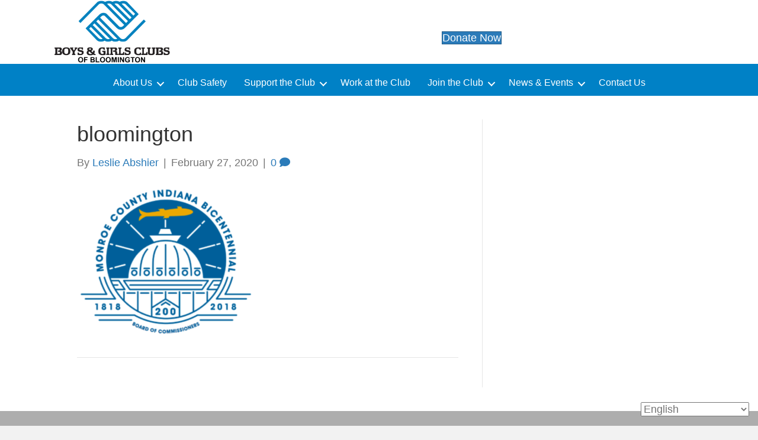

--- FILE ---
content_type: text/html; charset=UTF-8
request_url: https://bgcbloomington.org/bloomington/
body_size: 12039
content:
<!DOCTYPE html>
<html lang="en-US">
<head>
<meta charset="UTF-8" />
<meta name='viewport' content='width=device-width, initial-scale=1.0' />
<meta http-equiv='X-UA-Compatible' content='IE=edge' />
<link rel="profile" href="https://gmpg.org/xfn/11" />
<title>bloomington &#8211; Boys &amp; Girls Clubs of Bloomington</title>
<meta name='robots' content='max-image-preview:large' />
<link rel="alternate" type="application/rss+xml" title="Boys &amp; Girls Clubs of Bloomington &raquo; Feed" href="https://bgcbloomington.org/feed/" />
<link rel="alternate" type="application/rss+xml" title="Boys &amp; Girls Clubs of Bloomington &raquo; Comments Feed" href="https://bgcbloomington.org/comments/feed/" />
<link rel="alternate" type="text/calendar" title="Boys &amp; Girls Clubs of Bloomington &raquo; iCal Feed" href="https://bgcbloomington.org/events/?ical=1" />
<link rel="alternate" type="application/rss+xml" title="Boys &amp; Girls Clubs of Bloomington &raquo; bloomington Comments Feed" href="https://bgcbloomington.org/feed/?attachment_id=4451" />
<link rel="alternate" title="oEmbed (JSON)" type="application/json+oembed" href="https://bgcbloomington.org/wp-json/oembed/1.0/embed?url=https%3A%2F%2Fbgcbloomington.org%2Fbloomington%2F" />
<link rel="alternate" title="oEmbed (XML)" type="text/xml+oembed" href="https://bgcbloomington.org/wp-json/oembed/1.0/embed?url=https%3A%2F%2Fbgcbloomington.org%2Fbloomington%2F&#038;format=xml" />
<link rel="preload" href="https://bgcbloomington.org/wp-content/plugins/bb-plugin/fonts/fontawesome/5.15.4/webfonts/fa-solid-900.woff2" as="font" type="font/woff2" crossorigin="anonymous">
<link rel="preload" href="https://bgcbloomington.org/wp-content/plugins/bb-plugin/fonts/fontawesome/5.15.4/webfonts/fa-regular-400.woff2" as="font" type="font/woff2" crossorigin="anonymous">
<link rel="preload" href="https://bgcbloomington.org/wp-content/plugins/bb-plugin/fonts/fontawesome/5.15.4/webfonts/fa-brands-400.woff2" as="font" type="font/woff2" crossorigin="anonymous">
<style id='wp-img-auto-sizes-contain-inline-css'>
img:is([sizes=auto i],[sizes^="auto," i]){contain-intrinsic-size:3000px 1500px}
/*# sourceURL=wp-img-auto-sizes-contain-inline-css */
</style>
<style id='wp-emoji-styles-inline-css'>

	img.wp-smiley, img.emoji {
		display: inline !important;
		border: none !important;
		box-shadow: none !important;
		height: 1em !important;
		width: 1em !important;
		margin: 0 0.07em !important;
		vertical-align: -0.1em !important;
		background: none !important;
		padding: 0 !important;
	}
/*# sourceURL=wp-emoji-styles-inline-css */
</style>
<link rel='stylesheet' id='wp-block-library-css' href='https://bgcbloomington.org/wp-includes/css/dist/block-library/style.min.css?ver=6.9' media='all' />
<style id='global-styles-inline-css'>
:root{--wp--preset--aspect-ratio--square: 1;--wp--preset--aspect-ratio--4-3: 4/3;--wp--preset--aspect-ratio--3-4: 3/4;--wp--preset--aspect-ratio--3-2: 3/2;--wp--preset--aspect-ratio--2-3: 2/3;--wp--preset--aspect-ratio--16-9: 16/9;--wp--preset--aspect-ratio--9-16: 9/16;--wp--preset--color--black: #000000;--wp--preset--color--cyan-bluish-gray: #abb8c3;--wp--preset--color--white: #ffffff;--wp--preset--color--pale-pink: #f78da7;--wp--preset--color--vivid-red: #cf2e2e;--wp--preset--color--luminous-vivid-orange: #ff6900;--wp--preset--color--luminous-vivid-amber: #fcb900;--wp--preset--color--light-green-cyan: #7bdcb5;--wp--preset--color--vivid-green-cyan: #00d084;--wp--preset--color--pale-cyan-blue: #8ed1fc;--wp--preset--color--vivid-cyan-blue: #0693e3;--wp--preset--color--vivid-purple: #9b51e0;--wp--preset--color--fl-heading-text: #333333;--wp--preset--color--fl-body-bg: #f2f2f2;--wp--preset--color--fl-body-text: #757575;--wp--preset--color--fl-accent: #2b7bb9;--wp--preset--color--fl-accent-hover: #2b7bb9;--wp--preset--color--fl-topbar-bg: #ffffff;--wp--preset--color--fl-topbar-text: #000000;--wp--preset--color--fl-topbar-link: #428bca;--wp--preset--color--fl-topbar-hover: #428bca;--wp--preset--color--fl-header-bg: #ffffff;--wp--preset--color--fl-header-text: #000000;--wp--preset--color--fl-header-link: #428bca;--wp--preset--color--fl-header-hover: #428bca;--wp--preset--color--fl-nav-bg: #ffffff;--wp--preset--color--fl-nav-link: #428bca;--wp--preset--color--fl-nav-hover: #428bca;--wp--preset--color--fl-content-bg: #ffffff;--wp--preset--color--fl-footer-widgets-bg: #ffffff;--wp--preset--color--fl-footer-widgets-text: #000000;--wp--preset--color--fl-footer-widgets-link: #428bca;--wp--preset--color--fl-footer-widgets-hover: #428bca;--wp--preset--color--fl-footer-bg: #ffffff;--wp--preset--color--fl-footer-text: #000000;--wp--preset--color--fl-footer-link: #428bca;--wp--preset--color--fl-footer-hover: #428bca;--wp--preset--gradient--vivid-cyan-blue-to-vivid-purple: linear-gradient(135deg,rgb(6,147,227) 0%,rgb(155,81,224) 100%);--wp--preset--gradient--light-green-cyan-to-vivid-green-cyan: linear-gradient(135deg,rgb(122,220,180) 0%,rgb(0,208,130) 100%);--wp--preset--gradient--luminous-vivid-amber-to-luminous-vivid-orange: linear-gradient(135deg,rgb(252,185,0) 0%,rgb(255,105,0) 100%);--wp--preset--gradient--luminous-vivid-orange-to-vivid-red: linear-gradient(135deg,rgb(255,105,0) 0%,rgb(207,46,46) 100%);--wp--preset--gradient--very-light-gray-to-cyan-bluish-gray: linear-gradient(135deg,rgb(238,238,238) 0%,rgb(169,184,195) 100%);--wp--preset--gradient--cool-to-warm-spectrum: linear-gradient(135deg,rgb(74,234,220) 0%,rgb(151,120,209) 20%,rgb(207,42,186) 40%,rgb(238,44,130) 60%,rgb(251,105,98) 80%,rgb(254,248,76) 100%);--wp--preset--gradient--blush-light-purple: linear-gradient(135deg,rgb(255,206,236) 0%,rgb(152,150,240) 100%);--wp--preset--gradient--blush-bordeaux: linear-gradient(135deg,rgb(254,205,165) 0%,rgb(254,45,45) 50%,rgb(107,0,62) 100%);--wp--preset--gradient--luminous-dusk: linear-gradient(135deg,rgb(255,203,112) 0%,rgb(199,81,192) 50%,rgb(65,88,208) 100%);--wp--preset--gradient--pale-ocean: linear-gradient(135deg,rgb(255,245,203) 0%,rgb(182,227,212) 50%,rgb(51,167,181) 100%);--wp--preset--gradient--electric-grass: linear-gradient(135deg,rgb(202,248,128) 0%,rgb(113,206,126) 100%);--wp--preset--gradient--midnight: linear-gradient(135deg,rgb(2,3,129) 0%,rgb(40,116,252) 100%);--wp--preset--font-size--small: 13px;--wp--preset--font-size--medium: 20px;--wp--preset--font-size--large: 36px;--wp--preset--font-size--x-large: 42px;--wp--preset--spacing--20: 0.44rem;--wp--preset--spacing--30: 0.67rem;--wp--preset--spacing--40: 1rem;--wp--preset--spacing--50: 1.5rem;--wp--preset--spacing--60: 2.25rem;--wp--preset--spacing--70: 3.38rem;--wp--preset--spacing--80: 5.06rem;--wp--preset--shadow--natural: 6px 6px 9px rgba(0, 0, 0, 0.2);--wp--preset--shadow--deep: 12px 12px 50px rgba(0, 0, 0, 0.4);--wp--preset--shadow--sharp: 6px 6px 0px rgba(0, 0, 0, 0.2);--wp--preset--shadow--outlined: 6px 6px 0px -3px rgb(255, 255, 255), 6px 6px rgb(0, 0, 0);--wp--preset--shadow--crisp: 6px 6px 0px rgb(0, 0, 0);}:where(.is-layout-flex){gap: 0.5em;}:where(.is-layout-grid){gap: 0.5em;}body .is-layout-flex{display: flex;}.is-layout-flex{flex-wrap: wrap;align-items: center;}.is-layout-flex > :is(*, div){margin: 0;}body .is-layout-grid{display: grid;}.is-layout-grid > :is(*, div){margin: 0;}:where(.wp-block-columns.is-layout-flex){gap: 2em;}:where(.wp-block-columns.is-layout-grid){gap: 2em;}:where(.wp-block-post-template.is-layout-flex){gap: 1.25em;}:where(.wp-block-post-template.is-layout-grid){gap: 1.25em;}.has-black-color{color: var(--wp--preset--color--black) !important;}.has-cyan-bluish-gray-color{color: var(--wp--preset--color--cyan-bluish-gray) !important;}.has-white-color{color: var(--wp--preset--color--white) !important;}.has-pale-pink-color{color: var(--wp--preset--color--pale-pink) !important;}.has-vivid-red-color{color: var(--wp--preset--color--vivid-red) !important;}.has-luminous-vivid-orange-color{color: var(--wp--preset--color--luminous-vivid-orange) !important;}.has-luminous-vivid-amber-color{color: var(--wp--preset--color--luminous-vivid-amber) !important;}.has-light-green-cyan-color{color: var(--wp--preset--color--light-green-cyan) !important;}.has-vivid-green-cyan-color{color: var(--wp--preset--color--vivid-green-cyan) !important;}.has-pale-cyan-blue-color{color: var(--wp--preset--color--pale-cyan-blue) !important;}.has-vivid-cyan-blue-color{color: var(--wp--preset--color--vivid-cyan-blue) !important;}.has-vivid-purple-color{color: var(--wp--preset--color--vivid-purple) !important;}.has-black-background-color{background-color: var(--wp--preset--color--black) !important;}.has-cyan-bluish-gray-background-color{background-color: var(--wp--preset--color--cyan-bluish-gray) !important;}.has-white-background-color{background-color: var(--wp--preset--color--white) !important;}.has-pale-pink-background-color{background-color: var(--wp--preset--color--pale-pink) !important;}.has-vivid-red-background-color{background-color: var(--wp--preset--color--vivid-red) !important;}.has-luminous-vivid-orange-background-color{background-color: var(--wp--preset--color--luminous-vivid-orange) !important;}.has-luminous-vivid-amber-background-color{background-color: var(--wp--preset--color--luminous-vivid-amber) !important;}.has-light-green-cyan-background-color{background-color: var(--wp--preset--color--light-green-cyan) !important;}.has-vivid-green-cyan-background-color{background-color: var(--wp--preset--color--vivid-green-cyan) !important;}.has-pale-cyan-blue-background-color{background-color: var(--wp--preset--color--pale-cyan-blue) !important;}.has-vivid-cyan-blue-background-color{background-color: var(--wp--preset--color--vivid-cyan-blue) !important;}.has-vivid-purple-background-color{background-color: var(--wp--preset--color--vivid-purple) !important;}.has-black-border-color{border-color: var(--wp--preset--color--black) !important;}.has-cyan-bluish-gray-border-color{border-color: var(--wp--preset--color--cyan-bluish-gray) !important;}.has-white-border-color{border-color: var(--wp--preset--color--white) !important;}.has-pale-pink-border-color{border-color: var(--wp--preset--color--pale-pink) !important;}.has-vivid-red-border-color{border-color: var(--wp--preset--color--vivid-red) !important;}.has-luminous-vivid-orange-border-color{border-color: var(--wp--preset--color--luminous-vivid-orange) !important;}.has-luminous-vivid-amber-border-color{border-color: var(--wp--preset--color--luminous-vivid-amber) !important;}.has-light-green-cyan-border-color{border-color: var(--wp--preset--color--light-green-cyan) !important;}.has-vivid-green-cyan-border-color{border-color: var(--wp--preset--color--vivid-green-cyan) !important;}.has-pale-cyan-blue-border-color{border-color: var(--wp--preset--color--pale-cyan-blue) !important;}.has-vivid-cyan-blue-border-color{border-color: var(--wp--preset--color--vivid-cyan-blue) !important;}.has-vivid-purple-border-color{border-color: var(--wp--preset--color--vivid-purple) !important;}.has-vivid-cyan-blue-to-vivid-purple-gradient-background{background: var(--wp--preset--gradient--vivid-cyan-blue-to-vivid-purple) !important;}.has-light-green-cyan-to-vivid-green-cyan-gradient-background{background: var(--wp--preset--gradient--light-green-cyan-to-vivid-green-cyan) !important;}.has-luminous-vivid-amber-to-luminous-vivid-orange-gradient-background{background: var(--wp--preset--gradient--luminous-vivid-amber-to-luminous-vivid-orange) !important;}.has-luminous-vivid-orange-to-vivid-red-gradient-background{background: var(--wp--preset--gradient--luminous-vivid-orange-to-vivid-red) !important;}.has-very-light-gray-to-cyan-bluish-gray-gradient-background{background: var(--wp--preset--gradient--very-light-gray-to-cyan-bluish-gray) !important;}.has-cool-to-warm-spectrum-gradient-background{background: var(--wp--preset--gradient--cool-to-warm-spectrum) !important;}.has-blush-light-purple-gradient-background{background: var(--wp--preset--gradient--blush-light-purple) !important;}.has-blush-bordeaux-gradient-background{background: var(--wp--preset--gradient--blush-bordeaux) !important;}.has-luminous-dusk-gradient-background{background: var(--wp--preset--gradient--luminous-dusk) !important;}.has-pale-ocean-gradient-background{background: var(--wp--preset--gradient--pale-ocean) !important;}.has-electric-grass-gradient-background{background: var(--wp--preset--gradient--electric-grass) !important;}.has-midnight-gradient-background{background: var(--wp--preset--gradient--midnight) !important;}.has-small-font-size{font-size: var(--wp--preset--font-size--small) !important;}.has-medium-font-size{font-size: var(--wp--preset--font-size--medium) !important;}.has-large-font-size{font-size: var(--wp--preset--font-size--large) !important;}.has-x-large-font-size{font-size: var(--wp--preset--font-size--x-large) !important;}
/*# sourceURL=global-styles-inline-css */
</style>

<style id='classic-theme-styles-inline-css'>
/*! This file is auto-generated */
.wp-block-button__link{color:#fff;background-color:#32373c;border-radius:9999px;box-shadow:none;text-decoration:none;padding:calc(.667em + 2px) calc(1.333em + 2px);font-size:1.125em}.wp-block-file__button{background:#32373c;color:#fff;text-decoration:none}
/*# sourceURL=/wp-includes/css/classic-themes.min.css */
</style>
<link rel='stylesheet' id='ctct_form_styles-css' href='https://bgcbloomington.org/wp-content/plugins/constant-contact-forms/assets/css/style.css?ver=2.15.2' media='all' />
<link rel='stylesheet' id='font-awesome-5-css' href='https://bgcbloomington.org/wp-content/plugins/bb-plugin/fonts/fontawesome/5.15.4/css/all.min.css?ver=2.10.0.5' media='all' />
<link rel='stylesheet' id='fl-builder-layout-bundle-025cc9c63b3b25aa97ac3fdb0eed0759-css' href='https://bgcbloomington.org/wp-content/uploads/bb-plugin/cache/025cc9c63b3b25aa97ac3fdb0eed0759-layout-bundle.css?ver=2.10.0.5-1.5.2.1-20251125200437' media='all' />
<link rel='stylesheet' id='jquery-magnificpopup-css' href='https://bgcbloomington.org/wp-content/plugins/bb-plugin/css/jquery.magnificpopup.min.css?ver=2.10.0.5' media='all' />
<link rel='stylesheet' id='bootstrap-css' href='https://bgcbloomington.org/wp-content/themes/bb-theme/css/bootstrap.min.css?ver=1.7.19.1' media='all' />
<link rel='stylesheet' id='fl-automator-skin-css' href='https://bgcbloomington.org/wp-content/uploads/bb-theme/skin-6939ccf108961.css?ver=1.7.19.1' media='all' />
<link rel='stylesheet' id='pp-animate-css' href='https://bgcbloomington.org/wp-content/plugins/bbpowerpack/assets/css/animate.min.css?ver=3.5.1' media='all' />
<script src="https://bgcbloomington.org/wp-includes/js/jquery/jquery.min.js?ver=3.7.1" id="jquery-core-js"></script>
<script src="https://bgcbloomington.org/wp-includes/js/jquery/jquery-migrate.min.js?ver=3.4.1" id="jquery-migrate-js"></script>
<link rel="https://api.w.org/" href="https://bgcbloomington.org/wp-json/" /><link rel="alternate" title="JSON" type="application/json" href="https://bgcbloomington.org/wp-json/wp/v2/media/4451" /><link rel="EditURI" type="application/rsd+xml" title="RSD" href="https://bgcbloomington.org/xmlrpc.php?rsd" />
<meta name="generator" content="WordPress 6.9" />
<link rel="canonical" href="https://bgcbloomington.org/bloomington/" />
<link rel='shortlink' href='https://bgcbloomington.org/?p=4451' />
		<script>
			var bb_powerpack = {
				version: '2.40.10',
				getAjaxUrl: function() { return atob( 'aHR0cHM6Ly9iZ2NibG9vbWluZ3Rvbi5vcmcvd3AtYWRtaW4vYWRtaW4tYWpheC5waHA=' ); },
				callback: function() {},
				mapMarkerData: {},
				post_id: '4451',
				search_term: '',
				current_page: 'https://bgcbloomington.org/bloomington/',
				conditionals: {
					is_front_page: false,
					is_home: false,
					is_archive: false,
					current_post_type: '',
					is_tax: false,
										is_author: false,
					current_author: false,
					is_search: false,
									}
			};
		</script>
		<meta name="tec-api-version" content="v1"><meta name="tec-api-origin" content="https://bgcbloomington.org"><link rel="alternate" href="https://bgcbloomington.org/wp-json/tribe/events/v1/" /><!-- Analytics by WP Statistics - https://wp-statistics.com -->
<link rel="icon" href="https://bgcbloomington.org/wp-content/uploads/2018/06/cropped-BGC-Icon-1-32x32.png" sizes="32x32" />
<link rel="icon" href="https://bgcbloomington.org/wp-content/uploads/2018/06/cropped-BGC-Icon-1-192x192.png" sizes="192x192" />
<link rel="apple-touch-icon" href="https://bgcbloomington.org/wp-content/uploads/2018/06/cropped-BGC-Icon-1-180x180.png" />
<meta name="msapplication-TileImage" content="https://bgcbloomington.org/wp-content/uploads/2018/06/cropped-BGC-Icon-1-270x270.png" />
		<style id="wp-custom-css">
			#menu-item-6936, #menu-item-311{
	background-color: #fff;
	border: 2px solid #dcd7d6;
	color: #0071AD;
	font-weight: bold;
	border-radius: 6px;
	margin-left:6px;

}
#menu-item-6936 :hover, #menu-item-311 :hover{
	background-color: #fff;
	border: 2px solid #0071AD;
	color: #0071AD;
	font-weight: bold;
	border-radius: 6px;
	padding: 12px;

}
#menu-item-33 a{
	background-color: #7AA12B;
	color: #fff; 
	border: 2px solid #7AA12B;
	border-radius: 6px;
	font-weight: bold;
	
}
.fl-comments {
	display:none;
}
.registration-form .field.radio input, .donation-form .field.radio input, .checkbox input {
	margin-left: -20px !important;

}
.label {
	  white-space: normal;	
}
.registration-form .registration-summary #numberOfRegistrations {
    width: 60px !important;
}
		</style>
		</head>
<body class="attachment wp-singular attachment-template-default single single-attachment postid-4451 attachmentid-4451 attachment-png wp-theme-bb-theme fl-builder-2-10-0-5 fl-themer-1-5-2-1-20251125200437 fl-theme-1-7-19-1 fl-no-js tribe-no-js fl-theme-builder-header fl-theme-builder-header-header fl-theme-builder-footer fl-theme-builder-footer-footer ctct-bb-theme fl-framework-bootstrap fl-preset-default fl-full-width fl-search-active" itemscope="itemscope" itemtype="https://schema.org/WebPage">
<a aria-label="Skip to content" class="fl-screen-reader-text" href="#fl-main-content">Skip to content</a><div class="fl-page">
	<header class="fl-builder-content fl-builder-content-10639 fl-builder-global-templates-locked" data-post-id="10639" data-type="header" data-sticky="1" data-sticky-on="" data-sticky-breakpoint="medium" data-shrink="0" data-overlay="0" data-overlay-bg="transparent" data-shrink-image-height="50px" role="banner" itemscope="itemscope" itemtype="http://schema.org/WPHeader"><div class="fl-row fl-row-full-width fl-row-bg-color fl-node-64272d0885b46 fl-row-default-height fl-row-align-center" data-node="64272d0885b46">
	<div class="fl-row-content-wrap">
						<div class="fl-row-content fl-row-fixed-width fl-node-content">
		
<div class="fl-col-group fl-node-64272d0885b47 fl-col-group-equal-height fl-col-group-align-center" data-node="64272d0885b47">
			<div class="fl-col fl-node-64272d0885b48 fl-col-bg-color fl-col-small" data-node="64272d0885b48">
	<div class="fl-col-content fl-node-content"><div class="fl-module fl-module-photo fl-node-3uf6we5pk7x2" data-node="3uf6we5pk7x2">
	<div class="fl-module-content fl-node-content">
		<div role="figure" class="fl-photo fl-photo-align-center" itemscope itemtype="https://schema.org/ImageObject">
	<div class="fl-photo-content fl-photo-img-png">
				<a href="http://bgcbloomington.org" target="_self" itemprop="url">
				<img loading="lazy" decoding="async" width="300" height="164" class="fl-photo-img wp-image-7190" src="http://bgcbloomington.org/wp-content/uploads/2021/02/BGCB-Vertical-Primary-Logo-300x164.png" alt="BGCB - Vertical Primary Logo" title="BGCB - Vertical Primary Logo"  data-no-lazy="1" itemprop="image" srcset="https://bgcbloomington.org/wp-content/uploads/2021/02/BGCB-Vertical-Primary-Logo-300x164.png 300w, https://bgcbloomington.org/wp-content/uploads/2021/02/BGCB-Vertical-Primary-Logo-1024x559.png 1024w, https://bgcbloomington.org/wp-content/uploads/2021/02/BGCB-Vertical-Primary-Logo-768x420.png 768w, https://bgcbloomington.org/wp-content/uploads/2021/02/BGCB-Vertical-Primary-Logo-1080x590.png 1080w, https://bgcbloomington.org/wp-content/uploads/2021/02/BGCB-Vertical-Primary-Logo-980x535.png 980w, https://bgcbloomington.org/wp-content/uploads/2021/02/BGCB-Vertical-Primary-Logo-480x262.png 480w, https://bgcbloomington.org/wp-content/uploads/2021/02/BGCB-Vertical-Primary-Logo-600x328.png 600w, https://bgcbloomington.org/wp-content/uploads/2021/02/BGCB-Vertical-Primary-Logo.png 1210w" sizes="auto, (max-width: 300px) 100vw, 300px" />
				</a>
					</div>
	</div>
	</div>
</div>
</div>
</div>
			<div class="fl-col fl-node-64272d0885b49 fl-col-bg-color fl-col-has-cols" data-node="64272d0885b49">
	<div class="fl-col-content fl-node-content">
<div class="fl-col-group fl-node-56km182eo9dz fl-col-group-nested" data-node="56km182eo9dz">
			<div class="fl-col fl-node-7bi2f6gndy8w fl-col-bg-color fl-col-small" data-node="7bi2f6gndy8w">
	<div class="fl-col-content fl-node-content"></div>
</div>
			<div class="fl-col fl-node-e7qaugtyc5xr fl-col-bg-color fl-col-small" data-node="e7qaugtyc5xr">
	<div class="fl-col-content fl-node-content"><div class="fl-module fl-module-button fl-node-4mfpuqiwvgx3" data-node="4mfpuqiwvgx3">
	<div class="fl-module-content fl-node-content">
		<div class="fl-button-wrap fl-button-width-auto fl-button-right">
			<a href="http://bgcbloomington.org/donate/"  target="_self"  class="fl-button" >
							<span class="fl-button-text">Donate Now</span>
					</a>
</div>
	</div>
</div>
</div>
</div>
			<div class="fl-col fl-node-wozpd5ib1nmy fl-col-bg-color fl-col-small" data-node="wozpd5ib1nmy">
	<div class="fl-col-content fl-node-content"></div>
</div>
			<div class="fl-col fl-node-80klr2uoqvhg fl-col-bg-color fl-col-small" data-node="80klr2uoqvhg">
	<div class="fl-col-content fl-node-content"></div>
</div>
	</div>
</div>
</div>
	</div>
		</div>
	</div>
</div>
<div class="fl-row fl-row-full-width fl-row-bg-color fl-node-64272d0885b3c fl-row-default-height fl-row-align-center" data-node="64272d0885b3c">
	<div class="fl-row-content-wrap">
						<div class="fl-row-content fl-row-fixed-width fl-node-content">
		
<div class="fl-col-group fl-node-ms8glqpt3540" data-node="ms8glqpt3540">
			<div class="fl-col fl-node-hwo28rk6yea7 fl-col-bg-color" data-node="hwo28rk6yea7">
	<div class="fl-col-content fl-node-content"><div class="fl-module fl-module-menu fl-node-w7nyhpr5gzs2" data-node="w7nyhpr5gzs2">
	<div class="fl-module-content fl-node-content">
		<div class="fl-menu fl-menu-responsive-toggle-mobile">
	<button class="fl-menu-mobile-toggle hamburger fl-content-ui-button" aria-haspopup="menu" aria-label="Menu"><span class="fl-menu-icon svg-container"><svg version="1.1" class="hamburger-menu" xmlns="http://www.w3.org/2000/svg" xmlns:xlink="http://www.w3.org/1999/xlink" viewBox="0 0 512 512">
<rect class="fl-hamburger-menu-top" width="512" height="102"/>
<rect class="fl-hamburger-menu-middle" y="205" width="512" height="102"/>
<rect class="fl-hamburger-menu-bottom" y="410" width="512" height="102"/>
</svg>
</span></button>	<div class="fl-clear"></div>
	<nav role="navigation" aria-label="Menu" itemscope="itemscope" itemtype="https://schema.org/SiteNavigationElement"><ul id="menu-secondary" class="menu fl-menu-horizontal fl-toggle-arrows"><li id="menu-item-82" class="menu-item menu-item-type-custom menu-item-object-custom menu-item-has-children fl-has-submenu"><div class="fl-has-submenu-container"><a role="menuitem">About Us</a><span role="button" tabindex="0" role="menuitem" aria-label="About Us submenu toggle" aria-haspopup="menu" aria-expanded="false" aria-controls="sub-menu-82" class="fl-menu-toggle fl-content-ui-button"></span></div><ul id="sub-menu-82" class="sub-menu" role="menu">	<li id="menu-item-263" class="menu-item menu-item-type-post_type menu-item-object-page"><a role="menuitem" href="https://bgcbloomington.org/who-we-are/">Who We Are</a></li>	<li id="menu-item-3036" class="menu-item menu-item-type-post_type menu-item-object-page"><a role="menuitem" href="https://bgcbloomington.org/alumni/">Alumni &#038; Friends Club</a></li>	<li id="menu-item-1337" class="menu-item menu-item-type-custom menu-item-object-custom"><a role="menuitem" href="http://bgcaux.org">Auxiliary</a></li>	<li id="menu-item-261" class="menu-item menu-item-type-post_type menu-item-object-page"><a role="menuitem" href="https://bgcbloomington.org/board-of-directors/">Board of Directors</a></li>	<li id="menu-item-260" class="menu-item menu-item-type-post_type menu-item-object-page"><a role="menuitem" href="https://bgcbloomington.org/reports/">Club Documents</a></li>	<li id="menu-item-12073" class="menu-item menu-item-type-post_type menu-item-object-page"><a role="menuitem" href="https://bgcbloomington.org/our-team-new/">Our Team</a></li></ul></li><li id="menu-item-7458" class="menu-item menu-item-type-post_type menu-item-object-page"><a role="menuitem" href="https://bgcbloomington.org/safety/">Club Safety</a></li><li id="menu-item-3325" class="menu-item menu-item-type-custom menu-item-object-custom menu-item-has-children fl-has-submenu"><div class="fl-has-submenu-container"><a role="menuitem">Support the Club</a><span role="button" tabindex="0" role="menuitem" aria-label="Support the Club submenu toggle" aria-haspopup="menu" aria-expanded="false" aria-controls="sub-menu-3325" class="fl-menu-toggle fl-content-ui-button"></span></div><ul id="sub-menu-3325" class="sub-menu" role="menu">	<li id="menu-item-3324" class="menu-item menu-item-type-post_type menu-item-object-page"><a role="menuitem" href="https://bgcbloomington.org/support/">Support the Club</a></li>	<li id="menu-item-13968" class="menu-item menu-item-type-post_type menu-item-object-page"><a role="menuitem" href="https://bgcbloomington.org/wishlist/">Our Wishlist</a></li>	<li id="menu-item-14272" class="menu-item menu-item-type-custom menu-item-object-custom"><a role="menuitem" href="https://shopbgcb.org/">Merch Store</a></li>	<li id="menu-item-4474" class="menu-item menu-item-type-post_type menu-item-object-page"><a role="menuitem" href="https://bgcbloomington.org/corporate/">Corporate &#038; Civic Partners</a></li>	<li id="menu-item-11475" class="menu-item menu-item-type-post_type menu-item-object-page"><a role="menuitem" href="https://bgcbloomington.org/legacy/">Leave a Legacy</a></li>	<li id="menu-item-13376" class="menu-item menu-item-type-post_type menu-item-object-page"><a role="menuitem" href="https://bgcbloomington.org/big10/">Big Hearts Campaign</a></li>	<li id="menu-item-13508" class="menu-item menu-item-type-post_type menu-item-object-page"><a role="menuitem" href="https://bgcbloomington.org/ourkids/">Our Kids Campaign</a></li>	<li id="menu-item-12630" class="menu-item menu-item-type-custom menu-item-object-custom"><a role="menuitem" href="https://www.bloomingtonvolunteernetwork.org/agency/detail/?agency_id=59836">Volunteer Opportunities</a></li></ul></li><li id="menu-item-365" class="menu-item menu-item-type-post_type menu-item-object-page"><a role="menuitem" href="https://bgcbloomington.org/work/">Work at the Club</a></li><li id="menu-item-5543" class="menu-item menu-item-type-custom menu-item-object-custom menu-item-has-children fl-has-submenu"><div class="fl-has-submenu-container"><a role="menuitem">Join the Club</a><span role="button" tabindex="0" role="menuitem" aria-label="Join the Club submenu toggle" aria-haspopup="menu" aria-expanded="false" aria-controls="sub-menu-5543" class="fl-menu-toggle fl-content-ui-button"></span></div><ul id="sub-menu-5543" class="sub-menu" role="menu">	<li id="menu-item-6793" class="menu-item menu-item-type-post_type menu-item-object-page"><a role="menuitem" href="https://bgcbloomington.org/programming/">After School Programming</a></li>	<li id="menu-item-12400" class="menu-item menu-item-type-post_type menu-item-object-page"><a role="menuitem" href="https://bgcbloomington.org/breakdays/">Break Day Programming</a></li>	<li id="menu-item-13494" class="menu-item menu-item-type-post_type menu-item-object-page"><a role="menuitem" href="https://bgcbloomington.org/sll/">Summer Learning Labs</a></li>	<li id="menu-item-7041" class="menu-item menu-item-type-post_type menu-item-object-page"><a role="menuitem" href="https://bgcbloomington.org/camp-rock/">Camp Rock</a></li>	<li id="menu-item-7581" class="menu-item menu-item-type-post_type menu-item-object-page"><a role="menuitem" href="https://bgcbloomington.org/ellettsville/">Ellettsville Club</a></li>	<li id="menu-item-7638" class="menu-item menu-item-type-post_type menu-item-object-page"><a role="menuitem" href="https://bgcbloomington.org/fergusoncrestmont/">Ferguson Crestmont Club</a></li>	<li id="menu-item-7605" class="menu-item menu-item-type-post_type menu-item-object-page"><a role="menuitem" href="https://bgcbloomington.org/lincolnstreet/">Lincoln Street Club</a></li>	<li id="menu-item-11855" class="menu-item menu-item-type-post_type menu-item-object-page"><a role="menuitem" href="https://bgcbloomington.org/owen-county/">Owen County Club</a></li>	<li id="menu-item-12870" class="menu-item menu-item-type-post_type menu-item-object-page"><a role="menuitem" href="https://bgcbloomington.org/faq/">FAQ</a></li></ul></li><li id="menu-item-86" class="menu-item menu-item-type-custom menu-item-object-custom menu-item-has-children fl-has-submenu"><div class="fl-has-submenu-container"><a role="menuitem">News &#038; Events</a><span role="button" tabindex="0" role="menuitem" aria-label="News &amp; Events submenu toggle" aria-haspopup="menu" aria-expanded="false" aria-controls="sub-menu-86" class="fl-menu-toggle fl-content-ui-button"></span></div><ul id="sub-menu-86" class="sub-menu" role="menu">	<li id="menu-item-2306" class="menu-item menu-item-type-post_type menu-item-object-page"><a role="menuitem" href="https://bgcbloomington.org/news/">Club News</a></li>	<li id="menu-item-639" class="menu-item menu-item-type-custom menu-item-object-custom menu-item-has-children fl-has-submenu"><div class="fl-has-submenu-container"><a role="menuitem" href="http://bgcbloomington.org/events">Calendar</a><span role="button" tabindex="0" role="menuitem" aria-label="Calendar submenu toggle" aria-haspopup="menu" aria-expanded="false" aria-controls="sub-menu-639" class="fl-menu-toggle fl-content-ui-button"></span></div>	<ul id="sub-menu-639" class="sub-menu" role="menu">		<li id="menu-item-14222" class="menu-item menu-item-type-post_type menu-item-object-page"><a role="menuitem" href="https://bgcbloomington.org/btm/">BOYS to MEN</a></li>		<li id="menu-item-14223" class="menu-item menu-item-type-post_type menu-item-object-page"><a role="menuitem" href="https://bgcbloomington.org/sgsw/">SMART Girls, STRONG Women</a></li>		<li id="menu-item-14224" class="menu-item menu-item-type-post_type menu-item-object-page"><a role="menuitem" href="https://bgcbloomington.org/clubheroes/">Club Heroes Golf Marathon</a></li>		<li id="menu-item-14225" class="menu-item menu-item-type-post_type menu-item-object-page"><a role="menuitem" href="https://bgcbloomington.org/occooksforkids/">Owen County’s Cooks For Kids</a></li></ul></li>	<li id="menu-item-14264" class="menu-item menu-item-type-custom menu-item-object-custom"><a role="menuitem" href="https://local.lemonadeday.org/monroe-county">Lemonade Day</a></li>	<li id="menu-item-420" class="menu-item menu-item-type-post_type menu-item-object-page"><a role="menuitem" href="https://bgcbloomington.org/video-gallery/">Video Gallery</a></li>	<li id="menu-item-13223" class="menu-item menu-item-type-post_type menu-item-object-page"><a role="menuitem" href="https://bgcbloomington.org/subscribe/">Subscribe To Our Newsletter</a></li></ul></li><li id="menu-item-426" class="menu-item menu-item-type-post_type menu-item-object-page"><a role="menuitem" href="https://bgcbloomington.org/contact/">Contact Us</a></li></ul></nav></div>
	</div>
</div>
</div>
</div>
	</div>
		</div>
	</div>
</div>
</header>	<div id="fl-main-content" class="fl-page-content" itemprop="mainContentOfPage" role="main">

		
<div class="container">
	<div class="row">

		
		<div class="fl-content fl-content-left col-md-8">
			<article class="fl-post post-4451 attachment type-attachment status-inherit hentry" id="fl-post-4451" itemscope itemtype="https://schema.org/BlogPosting">

	
	<header class="fl-post-header">
		<h1 class="fl-post-title" itemprop="headline">
			bloomington					</h1>
		<div class="fl-post-meta fl-post-meta-top"><span class="fl-post-author">By <a href="https://bgcbloomington.org/author/labshier/"><span>Leslie Abshier</span></a></span><span class="fl-sep"> | </span><span class="fl-post-date">February 27, 2020</span><span class="fl-sep"> | </span><span class="fl-comments-popup-link"><a href="https://bgcbloomington.org/bloomington/#respond" tabindex="-1" aria-hidden="true"><span aria-label="Comments: 0">0 <i aria-hidden="true" class="fas fa-comment"></i></span></a></span></div><meta itemscope itemprop="mainEntityOfPage" itemtype="https://schema.org/WebPage" itemid="https://bgcbloomington.org/bloomington/" content="bloomington" /><meta itemprop="datePublished" content="2020-02-27" /><meta itemprop="dateModified" content="2020-02-27" /><div itemprop="publisher" itemscope itemtype="https://schema.org/Organization"><meta itemprop="name" content="Boys &amp; Girls Clubs of Bloomington"></div><div itemscope itemprop="author" itemtype="https://schema.org/Person"><meta itemprop="url" content="https://bgcbloomington.org/author/labshier/" /><meta itemprop="name" content="Leslie Abshier" /></div><div itemprop="interactionStatistic" itemscope itemtype="https://schema.org/InteractionCounter"><meta itemprop="interactionType" content="https://schema.org/CommentAction" /><meta itemprop="userInteractionCount" content="0" /></div>	</header><!-- .fl-post-header -->

	
	
	<div class="fl-post-content clearfix" itemprop="text">
		<p class="attachment"><a href='https://bgcbloomington.org/wp-content/uploads/2020/02/bloomington.png'><img fetchpriority="high" decoding="async" width="300" height="261" src="https://bgcbloomington.org/wp-content/uploads/2020/02/bloomington-300x261.png" class="attachment-medium size-medium" alt="" srcset="https://bgcbloomington.org/wp-content/uploads/2020/02/bloomington-300x261.png 300w, https://bgcbloomington.org/wp-content/uploads/2020/02/bloomington-480x418.png 480w, https://bgcbloomington.org/wp-content/uploads/2020/02/bloomington.png 565w" sizes="(max-width: 300px) 100vw, 300px" /></a></p>
	</div><!-- .fl-post-content -->

	
	<div class="fl-post-meta fl-post-meta-bottom"><div class="fl-post-cats-tags"></div></div>		
</article>
<div class="fl-comments">

	
			<div id="respond" class="comment-respond">
		<h3 id="reply-title" class="comment-reply-title">Leave a Comment</h3><p>You must be <a href="https://bgcbloomington.org/wp-login.php?redirect_to=https%3A%2F%2Fbgcbloomington.org%2Fbloomington%2F">logged in</a> to post a comment.</p>	</div><!-- #respond -->
		</div>


<!-- .fl-post -->
		</div>

		<div class="fl-sidebar  fl-sidebar-right fl-sidebar-display-desktop col-md-4" itemscope="itemscope" itemtype="https://schema.org/WPSideBar">
			</div>

	</div>
</div>


	</div><!-- .fl-page-content -->
	<footer class="fl-builder-content fl-builder-content-10668 fl-builder-global-templates-locked" data-post-id="10668" data-type="footer" itemscope="itemscope" itemtype="http://schema.org/WPFooter"><div class="fl-row fl-row-full-width fl-row-bg-color fl-node-w0znq69m5jt2 fl-row-default-height fl-row-align-center" data-node="w0znq69m5jt2">
	<div class="fl-row-content-wrap">
						<div class="fl-row-content fl-row-fixed-width fl-node-content">
		
<div class="fl-col-group fl-node-nh1becju5dsi" data-node="nh1becju5dsi">
			<div class="fl-col fl-node-25klbts8giwq fl-col-bg-color" data-node="25klbts8giwq">
	<div class="fl-col-content fl-node-content"><div class="fl-module fl-module-rich-text fl-node-n27tp8zs5fix" data-node="n27tp8zs5fix">
	<div class="fl-module-content fl-node-content">
		<div class="fl-rich-text">
	</div>
	</div>
</div>
</div>
</div>
	</div>
		</div>
	</div>
</div>
<div class="fl-row fl-row-full-width fl-row-bg-color fl-node-2xidkflhe7yo fl-row-default-height fl-row-align-center" data-node="2xidkflhe7yo">
	<div class="fl-row-content-wrap">
						<div class="fl-row-content fl-row-fixed-width fl-node-content">
		
<div class="fl-col-group fl-node-owjbk6n0pfvs" data-node="owjbk6n0pfvs">
			<div class="fl-col fl-node-w30x1pe2i8j4 fl-col-bg-color fl-col-small" data-node="w30x1pe2i8j4">
	<div class="fl-col-content fl-node-content"><div class="fl-module fl-module-photo fl-node-i2g7fmxw1dz5" data-node="i2g7fmxw1dz5">
	<div class="fl-module-content fl-node-content">
		<div role="figure" class="fl-photo fl-photo-align-center" itemscope itemtype="https://schema.org/ImageObject">
	<div class="fl-photo-content fl-photo-img-jpg">
				<img loading="lazy" decoding="async" width="150" height="150" class="fl-photo-img wp-image-165" src="http://bgcbloomington.org/wp-content/uploads/2018/07/SQ-logo-150x150.jpg" alt="SQ-logo" title="SQ-logo"  itemprop="image" srcset="https://bgcbloomington.org/wp-content/uploads/2018/07/SQ-logo-150x150.jpg 150w, https://bgcbloomington.org/wp-content/uploads/2018/07/SQ-logo-100x100.jpg 100w, https://bgcbloomington.org/wp-content/uploads/2018/07/SQ-logo.jpg 200w" sizes="auto, (max-width: 150px) 100vw, 150px" />
					</div>
	</div>
	</div>
</div>
</div>
</div>
			<div class="fl-col fl-node-5e6myb3d2iop fl-col-bg-color fl-col-small" data-node="5e6myb3d2iop">
	<div class="fl-col-content fl-node-content"><div class="fl-module fl-module-heading fl-node-kjg0t9foed72" data-node="kjg0t9foed72">
	<div class="fl-module-content fl-node-content">
		<h3 class="fl-heading">
		<span class="fl-heading-text">About Us</span>
	</h3>
	</div>
</div>
<div class="fl-module fl-module-rich-text fl-node-qb5pirn69u01" data-node="qb5pirn69u01">
	<div class="fl-module-content fl-node-content">
		<div class="fl-rich-text">
	<p><a href="http://bgcbloomington.org/who-we-are/">Who We Are</a><br />
<a href="http://bgcbloomington.org/our-team-new/">Our Team</a><br />
<a href="http://bgcbloomington.org/board-of-directors/">Board of Directors</a><br />
<a href="http://bgcbloomington.org/reports/">Reports</a></p>
</div>
	</div>
</div>
</div>
</div>
			<div class="fl-col fl-node-yanv4er9fg68 fl-col-bg-color fl-col-small" data-node="yanv4er9fg68">
	<div class="fl-col-content fl-node-content"><div class="fl-module fl-module-heading fl-node-7p86g4hwc2v5" data-node="7p86g4hwc2v5">
	<div class="fl-module-content fl-node-content">
		<h3 class="fl-heading">
		<span class="fl-heading-text">Get Involved</span>
	</h3>
	</div>
</div>
<div class="fl-module fl-module-rich-text fl-node-uxeo09zwqmvd" data-node="uxeo09zwqmvd">
	<div class="fl-module-content fl-node-content">
		<div class="fl-rich-text">
	<p><a href="http://bgcbloomington.org/programming/">Bring Kids</a><br />
<a href="http://bgcbloomington.org/work/">Work</a><br />
<a href="http://bgcbloomington.org/support/">Support</a><br />
<a href="https://www.bloomingtonvolunteernetwork.org/agency/detail/?agency_id=59836">Volunteer</a></p>
</div>
	</div>
</div>
</div>
</div>
			<div class="fl-col fl-node-h0uqyibnam3l fl-col-bg-color fl-col-small" data-node="h0uqyibnam3l">
	<div class="fl-col-content fl-node-content"><div class="fl-module fl-module-heading fl-node-tcinsk4w5pzo" data-node="tcinsk4w5pzo">
	<div class="fl-module-content fl-node-content">
		<h3 class="fl-heading">
		<span class="fl-heading-text">Resources</span>
	</h3>
	</div>
</div>
<div class="fl-module fl-module-rich-text fl-node-6grht1zjm4uc" data-node="6grht1zjm4uc">
	<div class="fl-module-content fl-node-content">
		<div class="fl-rich-text">
	<p><a href="http://bgcbloomington.org/events">Events</a><br />
<a href="http://bgcbloomington.org/news/">News</a><br />
<a href="http://bgcbloomington.org/video-gallery/">Video Gallery</a><br />
<a href="http://bgcbloomington.org/contact/">Contact Us</a></p>
<p>&nbsp;</p>
</div>
	</div>
</div>
</div>
</div>
			<div class="fl-col fl-node-dcxn1g7olr64 fl-col-bg-color fl-col-small" data-node="dcxn1g7olr64">
	<div class="fl-col-content fl-node-content"><div class="fl-module fl-module-heading fl-node-sacz94egytx7" data-node="sacz94egytx7">
	<div class="fl-module-content fl-node-content">
		<h3 class="fl-heading">
		<span class="fl-heading-text">Login</span>
	</h3>
	</div>
</div>
<div class="fl-module fl-module-rich-text fl-node-uk3fjtb9z75p" data-node="uk3fjtb9z75p">
	<div class="fl-module-content fl-node-content">
		<div class="fl-rich-text">
	<p><a href="https://bgcbloomingtonmch.my.site.com/portal/s/login/?ec=302&amp;startURL=%2Fportal%2Fs%2F">Parent</a></p>
<p><a href="https://sites.google.com/bgcbloomington.org/staff">Staff</a></p>
<p><a href="https://sites.google.com/bgcbloomington.org/bgcb-board">Board</a></p>
</div>
	</div>
</div>
</div>
</div>
	</div>
		</div>
	</div>
</div>
<div class="fl-row fl-row-full-width fl-row-bg-color fl-node-yvdn90u4bkma fl-row-default-height fl-row-align-center" data-node="yvdn90u4bkma">
	<div class="fl-row-content-wrap">
						<div class="fl-row-content fl-row-fixed-width fl-node-content">
		
<div class="fl-col-group fl-node-vnb7ep63d0im" data-node="vnb7ep63d0im">
			<div class="fl-col fl-node-3iskehu0c7mf fl-col-bg-color fl-col-small" data-node="3iskehu0c7mf">
	<div class="fl-col-content fl-node-content"><div class="fl-module fl-module-rich-text fl-node-t4fdsingrac7" data-node="t4fdsingrac7">
	<div class="fl-module-content fl-node-content">
		<div class="fl-rich-text">
	<p>The Official Site of Boys and Girls Clubs of Bloomington (BGCB, BGCB is a 501(c)3 (nonprofit) organization and donations are tax deductible.</p>
<p>© 2026 Boys and Girls Clubs of Bloomington. All Rights Reserved.</p>
<p>Secure Website Hosting by <a href="https://www.getsitesdone.com">GetSitesDone.com</a></p>
</div>
	</div>
</div>
</div>
</div>
			<div class="fl-col fl-node-we4lo0hz92jc fl-col-bg-color fl-col-small fl-col-has-cols" data-node="we4lo0hz92jc">
	<div class="fl-col-content fl-node-content">
<div class="fl-col-group fl-node-xf0krcd3ln1y fl-col-group-nested" data-node="xf0krcd3ln1y">
			<div class="fl-col fl-node-d7lu52pbyexc fl-col-bg-color fl-col-small" data-node="d7lu52pbyexc">
	<div class="fl-col-content fl-node-content"><div class="fl-module fl-module-rich-text fl-node-sq7jkex3vi4n" data-node="sq7jkex3vi4n">
	<div class="fl-module-content fl-node-content">
		<div class="fl-rich-text">
	<p><a href="http://bgcbloomington.org/subscribe">Join Our Email List</a>  |  <a href="http://bgcbloomington.org/donate/">Donate</a></p>
</div>
	</div>
</div>
<div class="fl-module fl-module-icon-group fl-node-ftn28opds4ig" data-node="ftn28opds4ig">
	<div class="fl-module-content fl-node-content">
		<div class="fl-icon-group">
	<span class="fl-icon">
								<a href="https://www.facebook.com/bgcbtown/" target="_blank" rel="noopener" >
							<i class="fab fa-facebook-square" aria-hidden="true"></i>
						</a>
			</span>
		<span class="fl-icon">
								<a href="https://www.youtube.com/user/TheBGCBloomingtonIN" target="_blank" rel="noopener" >
							<i class="fab fa-youtube-square" aria-hidden="true"></i>
						</a>
			</span>
		<span class="fl-icon">
								<a href="https://www.instagram.com/bgcbloomington/" target="_blank" rel="noopener" >
							<i class="fab fa-instagram-square" aria-hidden="true"></i>
						</a>
			</span>
	</div>
	</div>
</div>
</div>
</div>
			<div class="fl-col fl-node-a7tk5rqgvjos fl-col-bg-color fl-col-small" data-node="a7tk5rqgvjos">
	<div class="fl-col-content fl-node-content"><div class="fl-module fl-module-rich-text fl-node-g207k4chytrf" data-node="g207k4chytrf">
	<div class="fl-module-content fl-node-content">
		<div class="fl-rich-text">
	<p style="text-align: center;"><strong>Organization Mailing Address:<br />
</strong>P.O. Box 1716<br />
Bloomington, IN 47402</p>
</div>
	</div>
</div>
</div>
</div>
	</div>
<div class="fl-module fl-module-rich-text fl-node-eln5auxhzwo0" data-node="eln5auxhzwo0">
	<div class="fl-module-content fl-node-content">
		<div class="fl-rich-text">
	<p><em>Boys &amp; Girls Clubs of Bloomington does not share SMS opt-in consent with any third-party organizations.</em></p>
</div>
	</div>
</div>
</div>
</div>
	</div>
		</div>
	</div>
</div>
</footer>	</div><!-- .fl-page -->
<script type="speculationrules">
{"prefetch":[{"source":"document","where":{"and":[{"href_matches":"/*"},{"not":{"href_matches":["/wp-*.php","/wp-admin/*","/wp-content/uploads/*","/wp-content/*","/wp-content/plugins/*","/wp-content/themes/bb-theme/*","/*\\?(.+)"]}},{"not":{"selector_matches":"a[rel~=\"nofollow\"]"}},{"not":{"selector_matches":".no-prefetch, .no-prefetch a"}}]},"eagerness":"conservative"}]}
</script>
<div class="gtranslate_wrapper" id="gt-wrapper-27408030"></div>		<script>
		( function ( body ) {
			'use strict';
			body.className = body.className.replace( /\btribe-no-js\b/, 'tribe-js' );
		} )( document.body );
		</script>
		<script> /* <![CDATA[ */var tribe_l10n_datatables = {"aria":{"sort_ascending":": activate to sort column ascending","sort_descending":": activate to sort column descending"},"length_menu":"Show _MENU_ entries","empty_table":"No data available in table","info":"Showing _START_ to _END_ of _TOTAL_ entries","info_empty":"Showing 0 to 0 of 0 entries","info_filtered":"(filtered from _MAX_ total entries)","zero_records":"No matching records found","search":"Search:","all_selected_text":"All items on this page were selected. ","select_all_link":"Select all pages","clear_selection":"Clear Selection.","pagination":{"all":"All","next":"Next","previous":"Previous"},"select":{"rows":{"0":"","_":": Selected %d rows","1":": Selected 1 row"}},"datepicker":{"dayNames":["Sunday","Monday","Tuesday","Wednesday","Thursday","Friday","Saturday"],"dayNamesShort":["Sun","Mon","Tue","Wed","Thu","Fri","Sat"],"dayNamesMin":["S","M","T","W","T","F","S"],"monthNames":["January","February","March","April","May","June","July","August","September","October","November","December"],"monthNamesShort":["January","February","March","April","May","June","July","August","September","October","November","December"],"monthNamesMin":["Jan","Feb","Mar","Apr","May","Jun","Jul","Aug","Sep","Oct","Nov","Dec"],"nextText":"Next","prevText":"Prev","currentText":"Today","closeText":"Done","today":"Today","clear":"Clear"}};/* ]]> */ </script><script src="https://bgcbloomington.org/wp-content/plugins/the-events-calendar/common/build/js/user-agent.js?ver=da75d0bdea6dde3898df" id="tec-user-agent-js"></script>
<script src="https://bgcbloomington.org/wp-content/plugins/constant-contact-forms/assets/js/ctct-plugin-frontend.min.js?ver=2.15.2" id="ctct_frontend_forms-js"></script>
<script src="https://bgcbloomington.org/wp-content/plugins/bb-plugin/js/libs/jquery.imagesloaded.min.js?ver=2.10.0.5" id="imagesloaded-js"></script>
<script src="https://bgcbloomington.org/wp-content/plugins/bb-plugin/js/libs/jquery.ba-throttle-debounce.min.js?ver=2.10.0.5" id="jquery-throttle-js"></script>
<script src="https://bgcbloomington.org/wp-content/uploads/bb-plugin/cache/8bd6694ab270ca77c8427ca2b9d7517f-layout-bundle.js?ver=2.10.0.5-1.5.2.1-20251125200437" id="fl-builder-layout-bundle-8bd6694ab270ca77c8427ca2b9d7517f-js"></script>
<script id="wp-statistics-tracker-js-extra">
var WP_Statistics_Tracker_Object = {"requestUrl":"https://bgcbloomington.org/wp-json/wp-statistics/v2","ajaxUrl":"https://bgcbloomington.org/wp-admin/admin-ajax.php","hitParams":{"wp_statistics_hit":1,"source_type":"post_type_attachment","source_id":4451,"search_query":"","signature":"a020bc3ae0ef3643d858d63f892d5aaa","endpoint":"hit"},"option":{"dntEnabled":false,"bypassAdBlockers":false,"consentIntegration":{"name":null,"status":[]},"isPreview":false,"userOnline":false,"trackAnonymously":false,"isWpConsentApiActive":false,"consentLevel":"disabled"},"isLegacyEventLoaded":"","customEventAjaxUrl":"https://bgcbloomington.org/wp-admin/admin-ajax.php?action=wp_statistics_custom_event&nonce=4ffb0d2110","onlineParams":{"wp_statistics_hit":1,"source_type":"post_type_attachment","source_id":4451,"search_query":"","signature":"a020bc3ae0ef3643d858d63f892d5aaa","action":"wp_statistics_online_check"},"jsCheckTime":"60000"};
//# sourceURL=wp-statistics-tracker-js-extra
</script>
<script src="https://bgcbloomington.org/wp-content/plugins/wp-statistics/assets/js/tracker.js?ver=14.16" id="wp-statistics-tracker-js"></script>
<script src="https://bgcbloomington.org/wp-content/plugins/bb-plugin/js/libs/jquery.magnificpopup.min.js?ver=2.10.0.5" id="jquery-magnificpopup-js"></script>
<script src="https://bgcbloomington.org/wp-content/plugins/bb-plugin/js/libs/jquery.fitvids.min.js?ver=1.2" id="jquery-fitvids-js"></script>
<script src="https://bgcbloomington.org/wp-content/themes/bb-theme/js/bootstrap.min.js?ver=1.7.19.1" id="bootstrap-js"></script>
<script id="fl-automator-js-extra">
var themeopts = {"medium_breakpoint":"992","mobile_breakpoint":"768","lightbox":"enabled","scrollTopPosition":"800"};
//# sourceURL=fl-automator-js-extra
</script>
<script src="https://bgcbloomington.org/wp-content/themes/bb-theme/js/theme.min.js?ver=1.7.19.1" id="fl-automator-js"></script>
<script id="gt_widget_script_27408030-js-before">
window.gtranslateSettings = /* document.write */ window.gtranslateSettings || {};window.gtranslateSettings['27408030'] = {"default_language":"en","languages":["ar","zh-CN","nl","en","fr","de","it","pt","ru","es"],"url_structure":"none","wrapper_selector":"#gt-wrapper-27408030","select_language_label":"Select Language","horizontal_position":"right","vertical_position":"bottom","flags_location":"\/wp-content\/plugins\/gtranslate\/flags\/"};
//# sourceURL=gt_widget_script_27408030-js-before
</script><script src="https://bgcbloomington.org/wp-content/plugins/gtranslate/js/dropdown.js?ver=6.9" data-no-optimize="1" data-no-minify="1" data-gt-orig-url="/bloomington/" data-gt-orig-domain="bgcbloomington.org" data-gt-widget-id="27408030" defer></script><script id="wp-emoji-settings" type="application/json">
{"baseUrl":"https://s.w.org/images/core/emoji/17.0.2/72x72/","ext":".png","svgUrl":"https://s.w.org/images/core/emoji/17.0.2/svg/","svgExt":".svg","source":{"concatemoji":"https://bgcbloomington.org/wp-includes/js/wp-emoji-release.min.js?ver=6.9"}}
</script>
<script type="module">
/*! This file is auto-generated */
const a=JSON.parse(document.getElementById("wp-emoji-settings").textContent),o=(window._wpemojiSettings=a,"wpEmojiSettingsSupports"),s=["flag","emoji"];function i(e){try{var t={supportTests:e,timestamp:(new Date).valueOf()};sessionStorage.setItem(o,JSON.stringify(t))}catch(e){}}function c(e,t,n){e.clearRect(0,0,e.canvas.width,e.canvas.height),e.fillText(t,0,0);t=new Uint32Array(e.getImageData(0,0,e.canvas.width,e.canvas.height).data);e.clearRect(0,0,e.canvas.width,e.canvas.height),e.fillText(n,0,0);const a=new Uint32Array(e.getImageData(0,0,e.canvas.width,e.canvas.height).data);return t.every((e,t)=>e===a[t])}function p(e,t){e.clearRect(0,0,e.canvas.width,e.canvas.height),e.fillText(t,0,0);var n=e.getImageData(16,16,1,1);for(let e=0;e<n.data.length;e++)if(0!==n.data[e])return!1;return!0}function u(e,t,n,a){switch(t){case"flag":return n(e,"\ud83c\udff3\ufe0f\u200d\u26a7\ufe0f","\ud83c\udff3\ufe0f\u200b\u26a7\ufe0f")?!1:!n(e,"\ud83c\udde8\ud83c\uddf6","\ud83c\udde8\u200b\ud83c\uddf6")&&!n(e,"\ud83c\udff4\udb40\udc67\udb40\udc62\udb40\udc65\udb40\udc6e\udb40\udc67\udb40\udc7f","\ud83c\udff4\u200b\udb40\udc67\u200b\udb40\udc62\u200b\udb40\udc65\u200b\udb40\udc6e\u200b\udb40\udc67\u200b\udb40\udc7f");case"emoji":return!a(e,"\ud83e\u1fac8")}return!1}function f(e,t,n,a){let r;const o=(r="undefined"!=typeof WorkerGlobalScope&&self instanceof WorkerGlobalScope?new OffscreenCanvas(300,150):document.createElement("canvas")).getContext("2d",{willReadFrequently:!0}),s=(o.textBaseline="top",o.font="600 32px Arial",{});return e.forEach(e=>{s[e]=t(o,e,n,a)}),s}function r(e){var t=document.createElement("script");t.src=e,t.defer=!0,document.head.appendChild(t)}a.supports={everything:!0,everythingExceptFlag:!0},new Promise(t=>{let n=function(){try{var e=JSON.parse(sessionStorage.getItem(o));if("object"==typeof e&&"number"==typeof e.timestamp&&(new Date).valueOf()<e.timestamp+604800&&"object"==typeof e.supportTests)return e.supportTests}catch(e){}return null}();if(!n){if("undefined"!=typeof Worker&&"undefined"!=typeof OffscreenCanvas&&"undefined"!=typeof URL&&URL.createObjectURL&&"undefined"!=typeof Blob)try{var e="postMessage("+f.toString()+"("+[JSON.stringify(s),u.toString(),c.toString(),p.toString()].join(",")+"));",a=new Blob([e],{type:"text/javascript"});const r=new Worker(URL.createObjectURL(a),{name:"wpTestEmojiSupports"});return void(r.onmessage=e=>{i(n=e.data),r.terminate(),t(n)})}catch(e){}i(n=f(s,u,c,p))}t(n)}).then(e=>{for(const n in e)a.supports[n]=e[n],a.supports.everything=a.supports.everything&&a.supports[n],"flag"!==n&&(a.supports.everythingExceptFlag=a.supports.everythingExceptFlag&&a.supports[n]);var t;a.supports.everythingExceptFlag=a.supports.everythingExceptFlag&&!a.supports.flag,a.supports.everything||((t=a.source||{}).concatemoji?r(t.concatemoji):t.wpemoji&&t.twemoji&&(r(t.twemoji),r(t.wpemoji)))});
//# sourceURL=https://bgcbloomington.org/wp-includes/js/wp-emoji-loader.min.js
</script>
</body>
</html>
